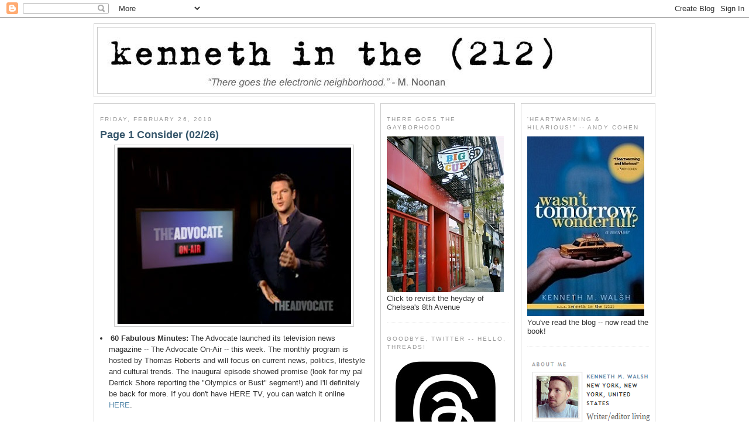

--- FILE ---
content_type: text/html; charset=utf-8
request_url: https://www.google.com/recaptcha/api2/aframe
body_size: 266
content:
<!DOCTYPE HTML><html><head><meta http-equiv="content-type" content="text/html; charset=UTF-8"></head><body><script nonce="ya2c4vpd0e4zZXU7mO8zbA">/** Anti-fraud and anti-abuse applications only. See google.com/recaptcha */ try{var clients={'sodar':'https://pagead2.googlesyndication.com/pagead/sodar?'};window.addEventListener("message",function(a){try{if(a.source===window.parent){var b=JSON.parse(a.data);var c=clients[b['id']];if(c){var d=document.createElement('img');d.src=c+b['params']+'&rc='+(localStorage.getItem("rc::a")?sessionStorage.getItem("rc::b"):"");window.document.body.appendChild(d);sessionStorage.setItem("rc::e",parseInt(sessionStorage.getItem("rc::e")||0)+1);localStorage.setItem("rc::h",'1768894351184');}}}catch(b){}});window.parent.postMessage("_grecaptcha_ready", "*");}catch(b){}</script></body></html>